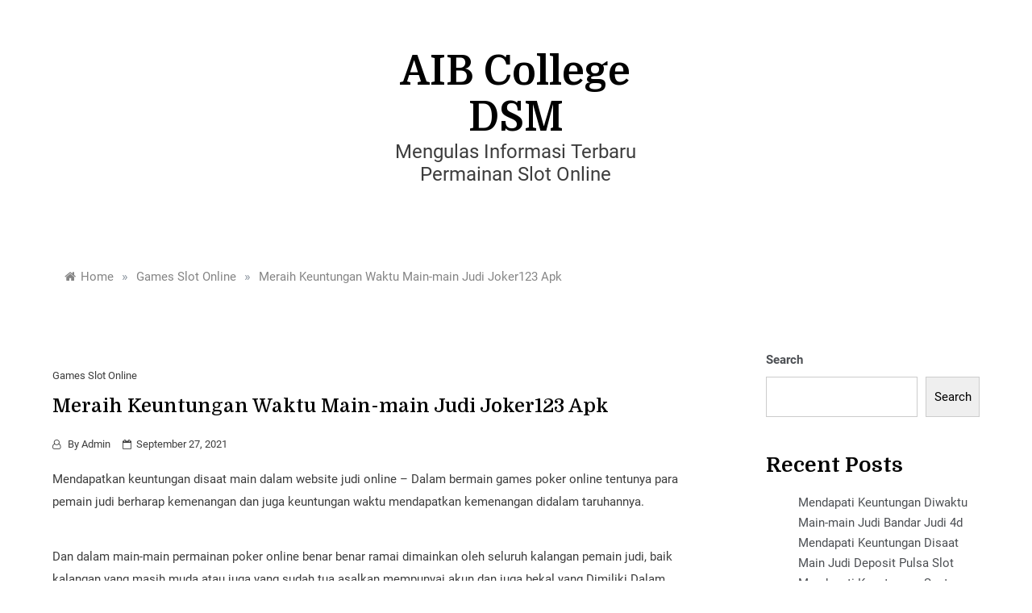

--- FILE ---
content_type: text/css
request_url: https://aibcollegedsm.com/wp-content/themes/markup-blog/style.css?ver=6.9
body_size: 920
content:
/*
Theme Name: Markup Blog
Theme URI: https://www.templatesell.com/item/markup/
Author: templatesell
Author URI: https://www.templatesell.com/
Description: A perfect theme for blog and magazine site. With masonry layout and multiple blog page layout, this theme is the awesome and minimal theme. It is a child theme of Polite. This theme has search option, off-canvas sidebar, multiple sidebar options, footer options, featured slider, promo boxed, footer widgets and many more. Besides that, this theme comes with added custom widgets for author information, featured posts, social icons, etc. It comes with primary color option to change the whole site color with a single click. More Details: https://www.templatesell.com/item/markup/
Version: 1.0.1
License: GNU General Public License v2 or later
License URI: http://www.gnu.org/licenses/gpl-2.0.html
Text Domain: markup-blog
Template: markup
Requires PHP: 5.2
Tested up to: 5.8
Tags: grid-layout, one-column, two-columns, three-columns, four-columns, left-sidebar, right-sidebar, custom-background, custom-logo, custom-menu, featured-images, threaded-comments, translation-ready, footer-widgets, custom-colors, custom-header, editor-style, rtl-language-support, theme-options, blog, news

This theme, like WordPress, is licensed under the GPL.
Use it to make something cool, have fun, and share what you've learned with others.

Markup Blog is free WordPress theme by, Template Sell and child theme of Polite.
Markup Blog is distributed under the terms of the GNU GPL v2 or later.

Normalizing styles have been helped along thanks to the fine work of
Nicolas Gallagher and Jonathan Neal https://necolas.github.io/normalize.css/
*/

h1,h2,h3,h4,h5,h6{
	font-family: 'Domine', serif;
}
.banner-section .sinlge-banner .banner-content .title{
	font-weight: 400;
}
.banner-section .sinlge-banner .banner-content .read-more{
	font-weight: 500;
}
.post-title {
    font-size: 24px;
    font-weight: 500;
}
.site-main article{
	padding-bottom: 10px;
	border-bottom: 1px solid #f1f1f1;

}
.site-main article:last-child{
	border-bottom: 0;
}

.widget_search #searchform .search-field{
	border-width: 0;
}
.widget_archive ul li:before,
.widget_meta ul li:before,
.widget_categories ul li:before {
	content: "";
    display: inline-block;
    border: 1px solid #333;
    font-size: 12px;
    width: 4px;
    height: 4px;
    margin: 0 10px 0 3px;
    transform: rotate( 45deg);
    -moz-transform: rotate(45deg);
    -webkit-transform: rotate( 45deg);
    vertical-align: middle;
}
@media(max-width: 767px){
	.one-column .left-image .post-content, 
	.one-column .left-image .post-media{
		max-width: 100%;
		display: block;
		margin: 10px 0;
	}
}